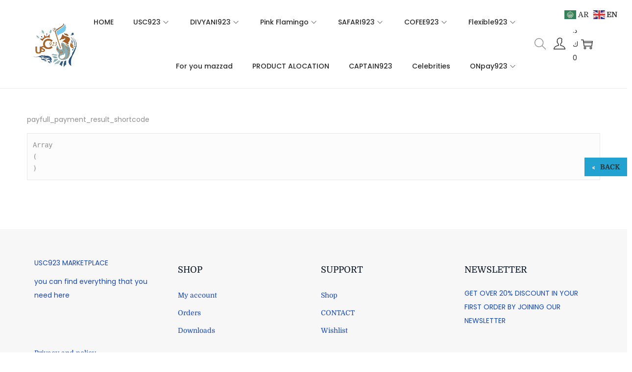

--- FILE ---
content_type: text/html; charset=utf-8
request_url: https://www.google.com/recaptcha/api2/aframe
body_size: 267
content:
<!DOCTYPE HTML><html><head><meta http-equiv="content-type" content="text/html; charset=UTF-8"></head><body><script nonce="MhApNrQeppc70J35nZX1Hw">/** Anti-fraud and anti-abuse applications only. See google.com/recaptcha */ try{var clients={'sodar':'https://pagead2.googlesyndication.com/pagead/sodar?'};window.addEventListener("message",function(a){try{if(a.source===window.parent){var b=JSON.parse(a.data);var c=clients[b['id']];if(c){var d=document.createElement('img');d.src=c+b['params']+'&rc='+(localStorage.getItem("rc::a")?sessionStorage.getItem("rc::b"):"");window.document.body.appendChild(d);sessionStorage.setItem("rc::e",parseInt(sessionStorage.getItem("rc::e")||0)+1);localStorage.setItem("rc::h",'1768676759616');}}}catch(b){}});window.parent.postMessage("_grecaptcha_ready", "*");}catch(b){}</script></body></html>

--- FILE ---
content_type: text/css
request_url: https://usc923.com/wp-content/uploads/elementor/css/post-54.css?ver=1766915523
body_size: 201
content:
.elementor-kit-54{--e-global-color-primary:#6EC1E4;--e-global-color-secondary:#54595F;--e-global-color-text:#7A7A7A;--e-global-color-accent:#61CE70;--e-global-color-eadde3d:#6001D3;--e-global-color-762da8b:#091420;--e-global-color-5681e00:#FD346E;--e-global-typography-primary-font-family:"Domine";--e-global-typography-primary-font-weight:600;--e-global-typography-secondary-font-family:"Domine";--e-global-typography-secondary-font-weight:400;--e-global-typography-text-font-family:"Poppins";--e-global-typography-text-font-weight:400;--e-global-typography-accent-font-family:"Poppins";--e-global-typography-accent-font-weight:500;font-family:"Poppins", Sans-serif;}.elementor-kit-54 a{font-family:"Domine", Sans-serif;}.elementor-kit-54 h1{font-family:"Domine", Sans-serif;}.elementor-kit-54 h3{font-family:"Domine", Sans-serif;}.elementor-kit-54 h4{font-family:"Domine", Sans-serif;}.elementor-kit-54 h5{font-family:"Domine", Sans-serif;}.elementor-kit-54 h6{font-family:"Domine", Sans-serif;}.elementor-section.elementor-section-boxed > .elementor-container{max-width:1140px;}.e-con{--container-max-width:1140px;}.elementor-widget:not(:last-child){margin-block-end:20px;}.elementor-element{--widgets-spacing:20px 20px;--widgets-spacing-row:20px;--widgets-spacing-column:20px;}{}h1.entry-title{display:var(--page-title-display);}@media(max-width:1024px){.elementor-section.elementor-section-boxed > .elementor-container{max-width:1024px;}.e-con{--container-max-width:1024px;}}@media(max-width:767px){.elementor-section.elementor-section-boxed > .elementor-container{max-width:767px;}.e-con{--container-max-width:767px;}}

--- FILE ---
content_type: text/javascript
request_url: https://usc923.com/wp-content/plugins/conditional-payments/public/js/conditional-payments-public.js?ver=1.1.5
body_size: 108
content:
(function ($) {
	'use strict';

	$(document).ready(function () {
		function conditional_payments_trigger() {
			if ( typeof dscpw_conditional_payments_settings !== 'undefined' ) {
				$.each( dscpw_conditional_payments_settings.name_address_fields, function( index, value ) {
					$( document.body ).on( 'change', 'input[name="' + value + '"]', function() {
						$( document.body ).trigger( 'update_checkout' );
					} );

					if ( value.indexOf('shipping_') !== -1 ) {
						var billingValue = value.replace( 'shipping', 'billing' );
						if ( $.inArray( billingValue, dscpw_conditional_payments_settings.name_address_fields ) === -1 ) {
							$( document.body ).on( 'change', 'input[name="' + billingValue + '"]', function() {
								$( document.body ).trigger( 'update_checkout' );
							} );
						}
					}
					if ( 'previous_order' === value ) {
						$( document.body ).on( 'change', 'input[name="billing_email"]', function() {
							$( document.body ).trigger( 'update_checkout' );
						} );
					}
				} );
			}
		}
		conditional_payments_trigger();
		
	});
})(jQuery);

--- FILE ---
content_type: text/javascript
request_url: https://usc923.com/wp-content/plugins/woocommerce-product-price-based-on-countries/assets/js/ajax-geolocation.min.js?ver=3.4.9
body_size: 1506
content:
!function(n){var s;"undefined"!=typeof wc_price_based_country_ajax_geo_params&&(s={xhr:!1,get_product_ids:function(){var a=[],r=null;return n("span.wcpbc-price.loading").each(function(){var e;void 0===(r=n(this).data("productId"))&&null!=(e=n(this).attr("class").match(/wcpbc-price-\d+/))&&0<e.length&&(r=parseInt(e[0].replace("wcpbc-price-",""))),r&&void 0!==r&&a.push(r)}),0<n(".variations_form").length&&n(".variations_form").each(function(){var e=n(this).data("product_variations");null!=e&&n.each(e,function(e,r){void 0!==r.variation_id&&a.push(r.variation_id)})}),n(document.body).trigger("wc_price_based_country_get_product_ids",[a]),a.sort(),a},get_areas:function(){var i={};return n(".wc-price-based-country-refresh-area:not(.refreshed)").each(function(e,r){var a=n(r).data("area"),c=n(r).data("id"),r=n(r).data("options");void 0!==a&&void 0!==c&&void 0!==r&&(void 0===i[a]&&(i[a]={}),i[a][c]=r)}),i},refresh_product_price:function(o){var a;n.each(o,function(e,r){void 0!==(a=n("<div>"+r.price_html+"</div>").find(".wcpbc-price.wcpbc-price-"+r.id+":first"))&&n(".wcpbc-price.wcpbc-price-"+r.id).html(a.html()).removeClass("loading")}),0<n(".variations_form").length&&n(".variations_form").each(function(){var i=n(this).data("product_variations"),t=n(this);null!=i&&(n.each(i,function(e,r){var a,c;void 0!==o[r.variation_id]&&(c=n(r.price_html),i[e].display_price=o[r.variation_id].display_price,i[e].display_regular_price=o[r.variation_id].display_regular_price,0<c.length?c=c.hasClass("price")?((a=n("<div></div>").append(c)).find(".price").html(o[r.variation_id].price_html),n(a.html())):n(o[r.variation_id].price_html):n("body").hasClass("single-product")||(c=s.compatibility.variation_price_html(c,t,o[r.variation_id].price_html)),0<c.length&&(c.find(".wcpbc-price").css("visibility",""),c.find(".wcpbc-price").removeClass("loading"),c=n("<div></div>").append(c),i[e].price_html=c.html()))}),n(this).data("product_variations",i))}),n(document.body).trigger("wc_price_based_country_set_product_price",[o]),n(".wcpbc-price").css("visibility",""),n(".wcpbc-price").css("display",""),n(".wcpbc-price").removeClass("loading")},refresh_areas:function(e){n.each(e,function(e,r){var a='.wc-price-based-country-refresh-area[data-id="'+r.id+'"][data-area="'+r.area+'"]',r=n("<div>"+r.content+"</div>").find('.wc-price-based-country-refresh-area[data-area="'+r.area+'"]').html();n(a).html(r).addClass("refreshed")}),n(document.body).trigger("wc_price_based_country_refresh_areas",[e])},refresh_currency_settings:function(e){var r,a;"undefined"!=typeof woocommerce_price_slider_params&&"undefined"!=typeof accounting&&(r=n(".price_slider_amount #min_price").data("min"),a=n(".price_slider_amount #max_price").data("max"),n(".price_slider_amount span.from").html(accounting.formatMoney(r,{symbol:e.symbol,decimal:e.decimal_sep,thousand:e.thousand_sep,precision:woocommerce_price_slider_params.currency_format_num_decimals,format:e.format})),n(".price_slider_amount span.to").html(accounting.formatMoney(a,{symbol:e.symbol,decimal:e.decimal_sep,thousand:e.thousand_sep,precision:woocommerce_price_slider_params.currency_format_num_decimals,format:e.format})),woocommerce_price_slider_params.currency_format_symbol=e.symbol,woocommerce_price_slider_params.currency_format_decimal_sep=e.decimal_sep,woocommerce_price_slider_params.currency_format_thousand_sep=e.thousand_sep,woocommerce_price_slider_params.currency_format=e.format),n(document.body).trigger("wc_price_based_country_set_currency_params",[e])},compatibility:{variation_price_html:function(e,r,a){return e=e.length<=0&&r.hasClass("wvs-archive-variation-wrapper")?n("<span></span>").append(a):e},bind:function(){0<n(".wc-price-based-country-refresh-area .wcsatt-options-wrapper").length&&(n(".wc-price-based-country-refresh-area .wcsatt-options-wrapper").each(function(){var e=n(this).closest(".wc-price-based-country-refresh-area").data("id");n(this).addClass("wcpbc-refresh-flag wcpbc-refresh-flag-"+e)}),n(document.body).on("wc_price_based_country_refresh_areas",function(){n(".wcsatt-options-wrapper.wcpbc-refresh-flag").length&&n(".wc-price-based-country-refresh-area .wcsatt-options-wrapper").each(function(){var e=n(this).closest(".wc-price-based-country-refresh-area").data("id"),r=n(this).closest(".wc-price-based-country-refresh-area").html();n(".wcsatt-options-wrapper.wcpbc-refresh-flag-"+e).replaceWith(r),n(this).remove()}),n(".product form.cart").each(function(){n(this).data("satt_script",null)}),n(document.body).triggerHandler("wcsatt-initialize")})),0<n(".variations_form.cart").length&&0<n('[class^="wcsatt"]').length&&n(document.body).on("wc_price_based_country_set_product_price",function(){0<n(".variations_form.cart .wcsatt-options-wrapper").length&&n(".variations_form.cart .variations select").trigger("change.wc-variation-form")}),n(".skeleton-loading").length&&n(".skeleton-loading").on("skeleton-loaded",function(){n(document.body).trigger("wc_price_based_country_ajax_geolocation")}),n(".wvs-archive-variations-wrapper").length&&(n(".wvs-archive-variations-wrapper").removeClass("wvs-archive-variations-wrapper").addClass("wcpbc-wvs-archive-variations-wrapper"),n(document.body).on("wc_price_based_country_after_ajax_geolocation",function(){n(".wcpbc-wvs-archive-variations-wrapper").removeClass("wcpbc-wvs-archive-variations-wrapper").addClass("wvs-archive-variations-wrapper"),n(document).trigger("woo_variation_swatches_pro_init")}))}},geolocate_customer:function(){s.xhr&&s.xhr.abort();var e={ids:s.get_product_ids(),areas:s.get_areas(),is_single:n("body").hasClass("single")?"1":"0"};0===e.ids.length&&n.isEmptyObject(e.areas)&&0===n(".wcpbc-content:not(.refreshed)").length||(s.xhr=n.ajax({url:wc_price_based_country_ajax_geo_params.wc_ajax_url.toString().replace("%%endpoint%%","wcpbc_get_location"),data:e,type:"POST",cache:!1,headers:{"Cache-Control":"no-cache, max-age=0"},success:function(e){s.refresh_product_price(e.products),s.refresh_areas(e.areas),s.refresh_currency_settings(e.currency_params),n(document.body).trigger("wc_price_based_country_after_ajax_geolocation",[e.zone_id])},error:function(e,r){"abort"!==r&&(n(".wcpbc-price").css("visibility",""),n(".wcpbc-price").css("display",""),n(".wcpbc-price").removeClass("loading"))},complete:function(){s.xhr=!1}}))},infinite_scroll:function(){if(!n("body").hasClass("single")){const e=document.body,r={childList:!0,subtree:!0},a=new MutationObserver(function(){n(".wcpbc-price.loading").length&&(a.disconnect(),n(document.body).triggerHandler("wc_price_based_country_ajax_geolocation"))});n(document.body).on("wc_price_based_country_after_ajax_geolocation",function(){a.observe(e,r)})}},init:function(){n(document.body).on("wc_price_based_country_ajax_geolocation",s.geolocate_customer),this.compatibility.bind(),this.infinite_scroll(),this.geolocate_customer()}}).init()}(jQuery);